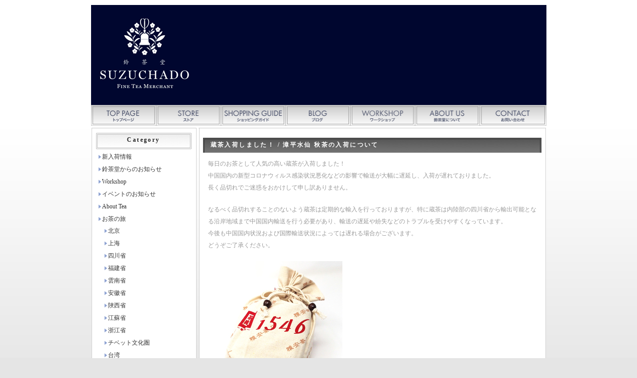

--- FILE ---
content_type: text/html; charset=UTF-8
request_url: http://suzuchado.net/new/%E8%94%B5%E8%8C%B6%E5%85%A5%E8%8D%B7%E3%81%97%E3%81%BE%E3%81%97%E3%81%9F%EF%BC%81-%E6%BC%B3%E5%B9%B3%E6%B0%B4%E4%BB%99-%E7%A7%8B%E8%8C%B6%E3%81%AE%E5%85%A5%E8%8D%B7%E3%81%AB%E3%81%A4%E3%81%84.html
body_size: 14511
content:
<!DOCTYPE html>
<!--[if IE 7]>
<html class="ie ie7" lang="ja">
<![endif]-->
<!--[if IE 8]>
<html class="ie ie8" lang="ja">
<![endif]-->
<!--[if !(IE 7) | !(IE 8)  ]><!-->
<html lang="ja">
<!--<![endif]-->
<head>
<meta charset="UTF-8" />
<meta name="viewport" content="width=device-width" />
<meta name="description" content="蔵茶入荷しました！ / 漳平水仙 秋茶の入荷について - " />
<script type="text/javascript" src="https://suzuchado.com/acc/acctag.js"></script>
<title>
鈴茶堂 SUZUCHADO  &raquo; 蔵茶入荷しました！ / 漳平水仙 秋茶の入荷について</title>
<link rel="profile" href="http://gmpg.org/xfn/11" />
<link rel="pingback" href="http://suzuchado.net/blog/xmlrpc.php" />
<script type="text/javascript" src="http://suzuchado.net/blog/wp-content/themes/twentytwelve/script.js"></script>
<script type="text/javascript">
  (function() {
    var po = document.createElement('script'); po.type = 'text/javascript'; po.async = true;
    po.src = 'https://apis.google.com/js/plusone.js';
    var s = document.getElementsByTagName('script')[0]; s.parentNode.insertBefore(po, s);
  })();
</script>
<!--[if lt IE 9]>
<script src="http://suzuchado.net/blog/wp-content/themes/twentytwelve/js/html5.js" type="text/javascript"></script>
<![endif]-->
<title>蔵茶入荷しました！ / 漳平水仙 秋茶の入荷について &#8211; 鈴茶堂 SUZUCHADO</title>
<meta name='robots' content='max-image-preview:large, max-snippet:-1, max-video-preview:-1' />
	<style>img:is([sizes="auto" i], [sizes^="auto," i]) { contain-intrinsic-size: 3000px 1500px }</style>
	<link rel="canonical" href="http://suzuchado.net/new/%e8%94%b5%e8%8c%b6%e5%85%a5%e8%8d%b7%e3%81%97%e3%81%be%e3%81%97%e3%81%9f%ef%bc%81-%e6%bc%b3%e5%b9%b3%e6%b0%b4%e4%bb%99-%e7%a7%8b%e8%8c%b6%e3%81%ae%e5%85%a5%e8%8d%b7%e3%81%ab%e3%81%a4%e3%81%84.html">
<meta name="description" content="毎日のお茶として人気の高い蔵茶が入荷しました！ 中国国内の新型コロナウィルス感染状況悪化などの影響で輸送が大幅に遅延し、入荷が遅れておりました。 長く品切れでご迷惑をおかけして申し訳ありません。 なるべく品切れすることのないよう蔵茶は定期的な輸入を行っておりますが、特に蔵茶は内陸部の四川省から輸出可能となる沿岸地域まで">
<meta property="og:title" content="蔵茶入荷しました！ / 漳平水仙 秋茶の入荷について &#8211; 鈴茶堂 SUZUCHADO">
<meta property="og:type" content="article">
<meta property="og:image" content="http://suzuchado.net/blog/wp-content/uploads/2022/02/10806.1.jpg">
<meta property="og:image:width" content="270">
<meta property="og:image:height" content="270">
<meta property="og:image:alt" content="10806.1">
<meta property="og:description" content="毎日のお茶として人気の高い蔵茶が入荷しました！ 中国国内の新型コロナウィルス感染状況悪化などの影響で輸送が大幅に遅延し、入荷が遅れておりました。 長く品切れでご迷惑をおかけして申し訳ありません。 なるべく品切れすることのないよう蔵茶は定期的な輸入を行っておりますが、特に蔵茶は内陸部の四川省から輸出可能となる沿岸地域まで">
<meta property="og:url" content="http://suzuchado.net/new/%e8%94%b5%e8%8c%b6%e5%85%a5%e8%8d%b7%e3%81%97%e3%81%be%e3%81%97%e3%81%9f%ef%bc%81-%e6%bc%b3%e5%b9%b3%e6%b0%b4%e4%bb%99-%e7%a7%8b%e8%8c%b6%e3%81%ae%e5%85%a5%e8%8d%b7%e3%81%ab%e3%81%a4%e3%81%84.html">
<meta property="og:locale" content="ja">
<meta property="og:site_name" content="鈴茶堂 SUZUCHADO">
<meta property="article:published_time" content="2022-11-09T18:56:04+09:00">
<meta property="article:modified_time" content="2022-11-09T18:56:26+09:00">
<meta property="og:updated_time" content="2022-11-09T18:56:26+09:00">
<meta property="article:section" content="新入荷情報">
<meta name="twitter:card" content="summary_large_image">
<meta name="twitter:image" content="http://suzuchado.net/blog/wp-content/uploads/2022/02/10806.1.jpg">
<link rel='dns-prefetch' href='//static.addtoany.com' />
<link rel="alternate" type="application/rss+xml" title="鈴茶堂 SUZUCHADO &raquo; フィード" href="http://suzuchado.net/feed" />
<link rel="alternate" type="application/rss+xml" title="鈴茶堂 SUZUCHADO &raquo; コメントフィード" href="http://suzuchado.net/comments/feed" />
<script type="text/javascript">
/* <![CDATA[ */
window._wpemojiSettings = {"baseUrl":"https:\/\/s.w.org\/images\/core\/emoji\/15.0.3\/72x72\/","ext":".png","svgUrl":"https:\/\/s.w.org\/images\/core\/emoji\/15.0.3\/svg\/","svgExt":".svg","source":{"concatemoji":"http:\/\/suzuchado.net\/blog\/wp-includes\/js\/wp-emoji-release.min.js?ver=6.7.4"}};
/*! This file is auto-generated */
!function(i,n){var o,s,e;function c(e){try{var t={supportTests:e,timestamp:(new Date).valueOf()};sessionStorage.setItem(o,JSON.stringify(t))}catch(e){}}function p(e,t,n){e.clearRect(0,0,e.canvas.width,e.canvas.height),e.fillText(t,0,0);var t=new Uint32Array(e.getImageData(0,0,e.canvas.width,e.canvas.height).data),r=(e.clearRect(0,0,e.canvas.width,e.canvas.height),e.fillText(n,0,0),new Uint32Array(e.getImageData(0,0,e.canvas.width,e.canvas.height).data));return t.every(function(e,t){return e===r[t]})}function u(e,t,n){switch(t){case"flag":return n(e,"\ud83c\udff3\ufe0f\u200d\u26a7\ufe0f","\ud83c\udff3\ufe0f\u200b\u26a7\ufe0f")?!1:!n(e,"\ud83c\uddfa\ud83c\uddf3","\ud83c\uddfa\u200b\ud83c\uddf3")&&!n(e,"\ud83c\udff4\udb40\udc67\udb40\udc62\udb40\udc65\udb40\udc6e\udb40\udc67\udb40\udc7f","\ud83c\udff4\u200b\udb40\udc67\u200b\udb40\udc62\u200b\udb40\udc65\u200b\udb40\udc6e\u200b\udb40\udc67\u200b\udb40\udc7f");case"emoji":return!n(e,"\ud83d\udc26\u200d\u2b1b","\ud83d\udc26\u200b\u2b1b")}return!1}function f(e,t,n){var r="undefined"!=typeof WorkerGlobalScope&&self instanceof WorkerGlobalScope?new OffscreenCanvas(300,150):i.createElement("canvas"),a=r.getContext("2d",{willReadFrequently:!0}),o=(a.textBaseline="top",a.font="600 32px Arial",{});return e.forEach(function(e){o[e]=t(a,e,n)}),o}function t(e){var t=i.createElement("script");t.src=e,t.defer=!0,i.head.appendChild(t)}"undefined"!=typeof Promise&&(o="wpEmojiSettingsSupports",s=["flag","emoji"],n.supports={everything:!0,everythingExceptFlag:!0},e=new Promise(function(e){i.addEventListener("DOMContentLoaded",e,{once:!0})}),new Promise(function(t){var n=function(){try{var e=JSON.parse(sessionStorage.getItem(o));if("object"==typeof e&&"number"==typeof e.timestamp&&(new Date).valueOf()<e.timestamp+604800&&"object"==typeof e.supportTests)return e.supportTests}catch(e){}return null}();if(!n){if("undefined"!=typeof Worker&&"undefined"!=typeof OffscreenCanvas&&"undefined"!=typeof URL&&URL.createObjectURL&&"undefined"!=typeof Blob)try{var e="postMessage("+f.toString()+"("+[JSON.stringify(s),u.toString(),p.toString()].join(",")+"));",r=new Blob([e],{type:"text/javascript"}),a=new Worker(URL.createObjectURL(r),{name:"wpTestEmojiSupports"});return void(a.onmessage=function(e){c(n=e.data),a.terminate(),t(n)})}catch(e){}c(n=f(s,u,p))}t(n)}).then(function(e){for(var t in e)n.supports[t]=e[t],n.supports.everything=n.supports.everything&&n.supports[t],"flag"!==t&&(n.supports.everythingExceptFlag=n.supports.everythingExceptFlag&&n.supports[t]);n.supports.everythingExceptFlag=n.supports.everythingExceptFlag&&!n.supports.flag,n.DOMReady=!1,n.readyCallback=function(){n.DOMReady=!0}}).then(function(){return e}).then(function(){var e;n.supports.everything||(n.readyCallback(),(e=n.source||{}).concatemoji?t(e.concatemoji):e.wpemoji&&e.twemoji&&(t(e.twemoji),t(e.wpemoji)))}))}((window,document),window._wpemojiSettings);
/* ]]> */
</script>
<link rel='stylesheet' id='bawlb3_css-css' href='http://suzuchado.net/blog/wp-content/plugins/lightbox-3/Themes/White/lightbox.css?ver=6.7.4' type='text/css' media='all' />
<style id='wp-emoji-styles-inline-css' type='text/css'>

	img.wp-smiley, img.emoji {
		display: inline !important;
		border: none !important;
		box-shadow: none !important;
		height: 1em !important;
		width: 1em !important;
		margin: 0 0.07em !important;
		vertical-align: -0.1em !important;
		background: none !important;
		padding: 0 !important;
	}
</style>
<style id='classic-theme-styles-inline-css' type='text/css'>
/*! This file is auto-generated */
.wp-block-button__link{color:#fff;background-color:#32373c;border-radius:9999px;box-shadow:none;text-decoration:none;padding:calc(.667em + 2px) calc(1.333em + 2px);font-size:1.125em}.wp-block-file__button{background:#32373c;color:#fff;text-decoration:none}
</style>
<style id='global-styles-inline-css' type='text/css'>
:root{--wp--preset--aspect-ratio--square: 1;--wp--preset--aspect-ratio--4-3: 4/3;--wp--preset--aspect-ratio--3-4: 3/4;--wp--preset--aspect-ratio--3-2: 3/2;--wp--preset--aspect-ratio--2-3: 2/3;--wp--preset--aspect-ratio--16-9: 16/9;--wp--preset--aspect-ratio--9-16: 9/16;--wp--preset--color--black: #000000;--wp--preset--color--cyan-bluish-gray: #abb8c3;--wp--preset--color--white: #ffffff;--wp--preset--color--pale-pink: #f78da7;--wp--preset--color--vivid-red: #cf2e2e;--wp--preset--color--luminous-vivid-orange: #ff6900;--wp--preset--color--luminous-vivid-amber: #fcb900;--wp--preset--color--light-green-cyan: #7bdcb5;--wp--preset--color--vivid-green-cyan: #00d084;--wp--preset--color--pale-cyan-blue: #8ed1fc;--wp--preset--color--vivid-cyan-blue: #0693e3;--wp--preset--color--vivid-purple: #9b51e0;--wp--preset--gradient--vivid-cyan-blue-to-vivid-purple: linear-gradient(135deg,rgba(6,147,227,1) 0%,rgb(155,81,224) 100%);--wp--preset--gradient--light-green-cyan-to-vivid-green-cyan: linear-gradient(135deg,rgb(122,220,180) 0%,rgb(0,208,130) 100%);--wp--preset--gradient--luminous-vivid-amber-to-luminous-vivid-orange: linear-gradient(135deg,rgba(252,185,0,1) 0%,rgba(255,105,0,1) 100%);--wp--preset--gradient--luminous-vivid-orange-to-vivid-red: linear-gradient(135deg,rgba(255,105,0,1) 0%,rgb(207,46,46) 100%);--wp--preset--gradient--very-light-gray-to-cyan-bluish-gray: linear-gradient(135deg,rgb(238,238,238) 0%,rgb(169,184,195) 100%);--wp--preset--gradient--cool-to-warm-spectrum: linear-gradient(135deg,rgb(74,234,220) 0%,rgb(151,120,209) 20%,rgb(207,42,186) 40%,rgb(238,44,130) 60%,rgb(251,105,98) 80%,rgb(254,248,76) 100%);--wp--preset--gradient--blush-light-purple: linear-gradient(135deg,rgb(255,206,236) 0%,rgb(152,150,240) 100%);--wp--preset--gradient--blush-bordeaux: linear-gradient(135deg,rgb(254,205,165) 0%,rgb(254,45,45) 50%,rgb(107,0,62) 100%);--wp--preset--gradient--luminous-dusk: linear-gradient(135deg,rgb(255,203,112) 0%,rgb(199,81,192) 50%,rgb(65,88,208) 100%);--wp--preset--gradient--pale-ocean: linear-gradient(135deg,rgb(255,245,203) 0%,rgb(182,227,212) 50%,rgb(51,167,181) 100%);--wp--preset--gradient--electric-grass: linear-gradient(135deg,rgb(202,248,128) 0%,rgb(113,206,126) 100%);--wp--preset--gradient--midnight: linear-gradient(135deg,rgb(2,3,129) 0%,rgb(40,116,252) 100%);--wp--preset--font-size--small: 13px;--wp--preset--font-size--medium: 20px;--wp--preset--font-size--large: 36px;--wp--preset--font-size--x-large: 42px;--wp--preset--spacing--20: 0.44rem;--wp--preset--spacing--30: 0.67rem;--wp--preset--spacing--40: 1rem;--wp--preset--spacing--50: 1.5rem;--wp--preset--spacing--60: 2.25rem;--wp--preset--spacing--70: 3.38rem;--wp--preset--spacing--80: 5.06rem;--wp--preset--shadow--natural: 6px 6px 9px rgba(0, 0, 0, 0.2);--wp--preset--shadow--deep: 12px 12px 50px rgba(0, 0, 0, 0.4);--wp--preset--shadow--sharp: 6px 6px 0px rgba(0, 0, 0, 0.2);--wp--preset--shadow--outlined: 6px 6px 0px -3px rgba(255, 255, 255, 1), 6px 6px rgba(0, 0, 0, 1);--wp--preset--shadow--crisp: 6px 6px 0px rgba(0, 0, 0, 1);}:where(.is-layout-flex){gap: 0.5em;}:where(.is-layout-grid){gap: 0.5em;}body .is-layout-flex{display: flex;}.is-layout-flex{flex-wrap: wrap;align-items: center;}.is-layout-flex > :is(*, div){margin: 0;}body .is-layout-grid{display: grid;}.is-layout-grid > :is(*, div){margin: 0;}:where(.wp-block-columns.is-layout-flex){gap: 2em;}:where(.wp-block-columns.is-layout-grid){gap: 2em;}:where(.wp-block-post-template.is-layout-flex){gap: 1.25em;}:where(.wp-block-post-template.is-layout-grid){gap: 1.25em;}.has-black-color{color: var(--wp--preset--color--black) !important;}.has-cyan-bluish-gray-color{color: var(--wp--preset--color--cyan-bluish-gray) !important;}.has-white-color{color: var(--wp--preset--color--white) !important;}.has-pale-pink-color{color: var(--wp--preset--color--pale-pink) !important;}.has-vivid-red-color{color: var(--wp--preset--color--vivid-red) !important;}.has-luminous-vivid-orange-color{color: var(--wp--preset--color--luminous-vivid-orange) !important;}.has-luminous-vivid-amber-color{color: var(--wp--preset--color--luminous-vivid-amber) !important;}.has-light-green-cyan-color{color: var(--wp--preset--color--light-green-cyan) !important;}.has-vivid-green-cyan-color{color: var(--wp--preset--color--vivid-green-cyan) !important;}.has-pale-cyan-blue-color{color: var(--wp--preset--color--pale-cyan-blue) !important;}.has-vivid-cyan-blue-color{color: var(--wp--preset--color--vivid-cyan-blue) !important;}.has-vivid-purple-color{color: var(--wp--preset--color--vivid-purple) !important;}.has-black-background-color{background-color: var(--wp--preset--color--black) !important;}.has-cyan-bluish-gray-background-color{background-color: var(--wp--preset--color--cyan-bluish-gray) !important;}.has-white-background-color{background-color: var(--wp--preset--color--white) !important;}.has-pale-pink-background-color{background-color: var(--wp--preset--color--pale-pink) !important;}.has-vivid-red-background-color{background-color: var(--wp--preset--color--vivid-red) !important;}.has-luminous-vivid-orange-background-color{background-color: var(--wp--preset--color--luminous-vivid-orange) !important;}.has-luminous-vivid-amber-background-color{background-color: var(--wp--preset--color--luminous-vivid-amber) !important;}.has-light-green-cyan-background-color{background-color: var(--wp--preset--color--light-green-cyan) !important;}.has-vivid-green-cyan-background-color{background-color: var(--wp--preset--color--vivid-green-cyan) !important;}.has-pale-cyan-blue-background-color{background-color: var(--wp--preset--color--pale-cyan-blue) !important;}.has-vivid-cyan-blue-background-color{background-color: var(--wp--preset--color--vivid-cyan-blue) !important;}.has-vivid-purple-background-color{background-color: var(--wp--preset--color--vivid-purple) !important;}.has-black-border-color{border-color: var(--wp--preset--color--black) !important;}.has-cyan-bluish-gray-border-color{border-color: var(--wp--preset--color--cyan-bluish-gray) !important;}.has-white-border-color{border-color: var(--wp--preset--color--white) !important;}.has-pale-pink-border-color{border-color: var(--wp--preset--color--pale-pink) !important;}.has-vivid-red-border-color{border-color: var(--wp--preset--color--vivid-red) !important;}.has-luminous-vivid-orange-border-color{border-color: var(--wp--preset--color--luminous-vivid-orange) !important;}.has-luminous-vivid-amber-border-color{border-color: var(--wp--preset--color--luminous-vivid-amber) !important;}.has-light-green-cyan-border-color{border-color: var(--wp--preset--color--light-green-cyan) !important;}.has-vivid-green-cyan-border-color{border-color: var(--wp--preset--color--vivid-green-cyan) !important;}.has-pale-cyan-blue-border-color{border-color: var(--wp--preset--color--pale-cyan-blue) !important;}.has-vivid-cyan-blue-border-color{border-color: var(--wp--preset--color--vivid-cyan-blue) !important;}.has-vivid-purple-border-color{border-color: var(--wp--preset--color--vivid-purple) !important;}.has-vivid-cyan-blue-to-vivid-purple-gradient-background{background: var(--wp--preset--gradient--vivid-cyan-blue-to-vivid-purple) !important;}.has-light-green-cyan-to-vivid-green-cyan-gradient-background{background: var(--wp--preset--gradient--light-green-cyan-to-vivid-green-cyan) !important;}.has-luminous-vivid-amber-to-luminous-vivid-orange-gradient-background{background: var(--wp--preset--gradient--luminous-vivid-amber-to-luminous-vivid-orange) !important;}.has-luminous-vivid-orange-to-vivid-red-gradient-background{background: var(--wp--preset--gradient--luminous-vivid-orange-to-vivid-red) !important;}.has-very-light-gray-to-cyan-bluish-gray-gradient-background{background: var(--wp--preset--gradient--very-light-gray-to-cyan-bluish-gray) !important;}.has-cool-to-warm-spectrum-gradient-background{background: var(--wp--preset--gradient--cool-to-warm-spectrum) !important;}.has-blush-light-purple-gradient-background{background: var(--wp--preset--gradient--blush-light-purple) !important;}.has-blush-bordeaux-gradient-background{background: var(--wp--preset--gradient--blush-bordeaux) !important;}.has-luminous-dusk-gradient-background{background: var(--wp--preset--gradient--luminous-dusk) !important;}.has-pale-ocean-gradient-background{background: var(--wp--preset--gradient--pale-ocean) !important;}.has-electric-grass-gradient-background{background: var(--wp--preset--gradient--electric-grass) !important;}.has-midnight-gradient-background{background: var(--wp--preset--gradient--midnight) !important;}.has-small-font-size{font-size: var(--wp--preset--font-size--small) !important;}.has-medium-font-size{font-size: var(--wp--preset--font-size--medium) !important;}.has-large-font-size{font-size: var(--wp--preset--font-size--large) !important;}.has-x-large-font-size{font-size: var(--wp--preset--font-size--x-large) !important;}
:where(.wp-block-post-template.is-layout-flex){gap: 1.25em;}:where(.wp-block-post-template.is-layout-grid){gap: 1.25em;}
:where(.wp-block-columns.is-layout-flex){gap: 2em;}:where(.wp-block-columns.is-layout-grid){gap: 2em;}
:root :where(.wp-block-pullquote){font-size: 1.5em;line-height: 1.6;}
</style>
<link rel='stylesheet' id='twentytwelve-style-css' href='http://suzuchado.net/blog/wp-content/themes/twentytwelve/style.css?ver=6.7.4' type='text/css' media='all' />
<!--[if lt IE 9]>
<link rel='stylesheet' id='twentytwelve-ie-css' href='http://suzuchado.net/blog/wp-content/themes/twentytwelve/css/ie.css?ver=20121010' type='text/css' media='all' />
<![endif]-->
<link rel='stylesheet' id='addtoany-css' href='http://suzuchado.net/blog/wp-content/plugins/add-to-any/addtoany.min.css?ver=1.16' type='text/css' media='all' />
<script type="text/javascript" src="https://ajax.googleapis.com/ajax/libs/prototype/1.7.1.0/prototype.js?ver=1.7.1" id="prototype-js"></script>
<script type="text/javascript" src="https://ajax.googleapis.com/ajax/libs/scriptaculous/1.9.0/scriptaculous.js?ver=1.9.0" id="scriptaculous-root-js"></script>
<script type="text/javascript" src="https://ajax.googleapis.com/ajax/libs/scriptaculous/1.9.0/effects.js?ver=1.9.0" id="scriptaculous-effects-js"></script>
<script type="text/javascript" src="http://suzuchado.net/blog/wp-content/plugins/lightbox-3/lightbox.js?ver=1.8" id="bawlb3_js-js"></script>
<script type="text/javascript" id="addtoany-core-js-before">
/* <![CDATA[ */
window.a2a_config=window.a2a_config||{};a2a_config.callbacks=[];a2a_config.overlays=[];a2a_config.templates={};a2a_localize = {
	Share: "共有",
	Save: "ブックマーク",
	Subscribe: "購読",
	Email: "メール",
	Bookmark: "ブックマーク",
	ShowAll: "すべて表示する",
	ShowLess: "小さく表示する",
	FindServices: "サービスを探す",
	FindAnyServiceToAddTo: "追加するサービスを今すぐ探す",
	PoweredBy: "Powered by",
	ShareViaEmail: "メールでシェアする",
	SubscribeViaEmail: "メールで購読する",
	BookmarkInYourBrowser: "ブラウザにブックマーク",
	BookmarkInstructions: "このページをブックマークするには、 Ctrl+D または \u2318+D を押下。",
	AddToYourFavorites: "お気に入りに追加",
	SendFromWebOrProgram: "任意のメールアドレスまたはメールプログラムから送信",
	EmailProgram: "メールプログラム",
	More: "詳細&#8230;",
	ThanksForSharing: "共有ありがとうございます !",
	ThanksForFollowing: "フォローありがとうございます !"
};
/* ]]> */
</script>
<script type="text/javascript" defer src="https://static.addtoany.com/menu/page.js" id="addtoany-core-js"></script>
<script type="text/javascript" src="http://suzuchado.net/blog/wp-includes/js/jquery/jquery.min.js?ver=3.7.1" id="jquery-core-js"></script>
<script type="text/javascript" src="http://suzuchado.net/blog/wp-includes/js/jquery/jquery-migrate.min.js?ver=3.4.1" id="jquery-migrate-js"></script>
<script type="text/javascript" defer src="http://suzuchado.net/blog/wp-content/plugins/add-to-any/addtoany.min.js?ver=1.1" id="addtoany-jquery-js"></script>
<link rel="https://api.w.org/" href="http://suzuchado.net/wp-json/" /><link rel="alternate" title="JSON" type="application/json" href="http://suzuchado.net/wp-json/wp/v2/posts/3326" /><link rel="EditURI" type="application/rsd+xml" title="RSD" href="http://suzuchado.net/blog/xmlrpc.php?rsd" />
<meta name="generator" content="WordPress 6.7.4" />
<link rel='shortlink' href='http://suzuchado.net/?p=3326' />
<link rel="alternate" title="oEmbed (JSON)" type="application/json+oembed" href="http://suzuchado.net/wp-json/oembed/1.0/embed?url=http%3A%2F%2Fsuzuchado.net%2Fnew%2F%25e8%2594%25b5%25e8%258c%25b6%25e5%2585%25a5%25e8%258d%25b7%25e3%2581%2597%25e3%2581%25be%25e3%2581%2597%25e3%2581%259f%25ef%25bc%2581-%25e6%25bc%25b3%25e5%25b9%25b3%25e6%25b0%25b4%25e4%25bb%2599-%25e7%25a7%258b%25e8%258c%25b6%25e3%2581%25ae%25e5%2585%25a5%25e8%258d%25b7%25e3%2581%25ab%25e3%2581%25a4%25e3%2581%2584.html" />
<link rel="alternate" title="oEmbed (XML)" type="text/xml+oembed" href="http://suzuchado.net/wp-json/oembed/1.0/embed?url=http%3A%2F%2Fsuzuchado.net%2Fnew%2F%25e8%2594%25b5%25e8%258c%25b6%25e5%2585%25a5%25e8%258d%25b7%25e3%2581%2597%25e3%2581%25be%25e3%2581%2597%25e3%2581%259f%25ef%25bc%2581-%25e6%25bc%25b3%25e5%25b9%25b3%25e6%25b0%25b4%25e4%25bb%2599-%25e7%25a7%258b%25e8%258c%25b6%25e3%2581%25ae%25e5%2585%25a5%25e8%258d%25b7%25e3%2581%25ab%25e3%2581%25a4%25e3%2581%2584.html&#038;format=xml" />
          <style>
          .has-post-thumbnail img.wp-post-image, 
          .attachment-twentyseventeen-featured-image.wp-post-image { display: none !important; }          
          </style>	<style type="text/css" id="twentytwelve-header-css">
			.site-title,
		.site-description {
			position: absolute;
			clip: rect(1px 1px 1px 1px); /* IE7 */
			clip: rect(1px, 1px, 1px, 1px);
		}
		</style>
	</head>
<body class="post-template-default single single-post postid-3326 single-format-standard single-author" onload="MM_preloadImages('http://suzuchado.net/blog/wp-content/themes/twentytwelve/images/menu_over_01.gif','http://suzuchado.net/blog/wp-content/themes/twentytwelve/images/menu_over_02.gif','http://suzuchado.net/blog/wp-content/themes/twentytwelve/images/menu_over_03.gif','http://suzuchado.net/blog/wp-content/themes/twentytwelve/images/menu_over_04.gif','http://suzuchado.net/blog/wp-content/themes/twentytwelve/images/menu_over_05.gif','http://suzuchado.net/blog/wp-content/themes/twentytwelve/images/menu_over_06.gif','http://suzuchado.net/blog/wp-content/themes/twentytwelve/images/menu_over_07.gif')">
<div id="page" class="hfeed site">
	<div id="header-container"> 
    <div id="headerLogo"></div>
<ul id="menu">
<li><a href="https://suzuchado.com/ja/"><img src="http://suzuchado.net/blog/wp-content/themes/twentytwelve/images/menu_01.gif" alt="トップページ" title="トップページ"　width="133" height="42" id="Image1" onmouseover="MM_swapImage('Image1','','http://suzuchado.net/blog/wp-content/themes/twentytwelve/images/menu_over_01.gif',1)" onmouseout="MM_swapImgRestore()" /></a></li>
<li><a href="https://suzuchado.com/ja/category/item"><img src="http://suzuchado.net/blog/wp-content/themes/twentytwelve/images/menu_04.gif" alt="ストア" title="ストア" width="130" height="42" id="Image4" onmouseover="MM_swapImage('Image4','','http://suzuchado.net/blog/wp-content/themes/twentytwelve/images/menu_over_04.gif',1)" onmouseout="MM_swapImgRestore()" /></a></li>
<li><a href="https://suzuchado.com/ja/guide"><img src="http://suzuchado.net/blog/wp-content/themes/twentytwelve/images/menu_03.gif" alt="ショッピングガイド" title="ショッピングガイド" width="130" height="42" id="Image3" onmouseover="MM_swapImage('Image3','','http://suzuchado.net/blog/wp-content/themes/twentytwelve/images/menu_over_03.gif',1)" onmouseout="MM_swapImgRestore()" /></a></li>
<li><a href="http://suzuchado.net"><img src="http://suzuchado.net/blog/wp-content/themes/twentytwelve/images/menu_05.gif" alt="Blog" title="Blog" width="130" height="42" id="Image5" onmouseover="MM_swapImage('Image5','','http://suzuchado.net/blog/wp-content/themes/twentytwelve/images/menu_over_05.gif',1)" onmouseout="MM_swapImgRestore()" /></a></li>
<li><a href="https://suzuchado.com/ja/workshop"><img src="http://suzuchado.net/blog/wp-content/themes/twentytwelve/images/menu_08.gif" alt="ワークショップ" title="ワークショップ" width="130" height="42" id="Image8" onmouseover="MM_swapImage('Image8','','http://suzuchado.net/blog/wp-content/themes/twentytwelve/images/menu_over_08.gif',1)" onmouseout="MM_swapImgRestore()" /></a></li>
<li><a href="https://suzuchado.com/ja/about"><img src="http://suzuchado.net/blog/wp-content/themes/twentytwelve/images/menu_02.gif" alt="当サイトについて" title="当サイトについて" width="130" height="42" id="Image2" onmouseover="MM_swapImage('Image2','','http://suzuchado.net/blog/wp-content/themes/twentytwelve/images/menu_over_02.gif',1)" onmouseout="MM_swapImgRestore()" /></a></li>
<li><a href="https://suzuchado.com/ja/query"><img src="http://suzuchado.net/blog/wp-content/themes/twentytwelve/images/menu_07.gif" alt="お問い合わせ" title="お問い合わせ" width="134" height="42" id="Image7" onmouseover="MM_swapImage('Image7','','http://suzuchado.net/blog/wp-content/themes/twentytwelve/images/menu_over_07.gif',1)" onmouseout="MM_swapImgRestore()" /></a></li>
</ul>
</div>

	<div id="main" class="wrapper"><div id="topmain">
	<div id="primary" class="site-content">
		<div id="content" role="main">

			
				
	<article id="post-3326" class="post-3326 post type-post status-publish format-standard has-post-thumbnail hentry category-new">
				<header class="entry-header">
									<h1 class="entry-title">蔵茶入荷しました！ / 漳平水仙 秋茶の入荷について</h1>
								</header><!-- .entry-header -->

				<div class="entry-content">
			<p>毎日のお茶として人気の高い蔵茶が入荷しました！<br />
中国国内の新型コロナウィルス感染状況悪化などの影響で輸送が大幅に遅延し、入荷が遅れておりました。<br />
長く品切れでご迷惑をおかけして申し訳ありません。</p>
<p>なるべく品切れすることのないよう蔵茶は定期的な輸入を行っておりますが、特に蔵茶は内陸部の四川省から輸出可能となる沿岸地域まで中国国内輸送を行う必要があり、輸送の遅延や紛失などのトラブルを受けやすくなっています。<br />
今後も中国国内状況および国際輸送状況によっては遅れる場合がございます。<br />
どうぞご了承ください。</p>
<p><a href="https://suzuchado.com/ja/item/itemreco/kangzhuanbu.html" title="蔵茶 康磚（布袋）" rel="noopener" target="_blank"><img fetchpriority="high" decoding="async" src="https://suzuchado.com/ja/wp-content/uploads/2022/02/10806.1.jpg" alt="蔵茶 康磚（布袋）" width="270" height="270" class="alignnone size-full wp-image-1964600" /></a><br />
<a href="https://suzuchado.com/ja/item/itemreco/kangzhuanbu.html" title="蔵茶 康磚（布袋）" rel="noopener" target="_blank">蔵茶 康磚（布袋）</a></p>
<p>甘い香りで味は非常に柔らかくて甘く、飲みやすく、癖がありません。<br />
香ばしさもあり、香り高く、品のある甘さが感じられます。</p>
<p>蔵茶は胃腸に優しいのが特徴です。<br />
胃腸をはじめ、体に疲れがでるこの時期こそ、おすすめのお茶です。<br />
店主は過去に急性胃腸炎になった際、当然、お茶はもちろん、白湯も受け付けないほど胃腸が弱っていたのですが、この蔵茶だけは大丈夫でした。それほど胃腸、体に優しいお茶です。</p>
<hr>
<p>■  漳平水仙秋茶の入荷について ■</p>
<p>お問い合わせの多い本年度の漳平水仙秋茶の秋茶の入荷ですが、中国国内の新型コロナウイルス感染拡大防止の移動制限により、現在、中国国内にて輸送が遅延している状況です。<br />
入荷次第、メールマガジン等でご連絡させていただきますので、今しばらくお待ちいただけますよう、お願いいたします。</p>
<div class="addtoany_share_save_container addtoany_content addtoany_content_bottom"><div class="a2a_kit a2a_kit_size_32 addtoany_list" data-a2a-url="http://suzuchado.net/new/%e8%94%b5%e8%8c%b6%e5%85%a5%e8%8d%b7%e3%81%97%e3%81%be%e3%81%97%e3%81%9f%ef%bc%81-%e6%bc%b3%e5%b9%b3%e6%b0%b4%e4%bb%99-%e7%a7%8b%e8%8c%b6%e3%81%ae%e5%85%a5%e8%8d%b7%e3%81%ab%e3%81%a4%e3%81%84.html" data-a2a-title="蔵茶入荷しました！ / 漳平水仙 秋茶の入荷について"><a class="a2a_button_facebook" href="https://www.addtoany.com/add_to/facebook?linkurl=http%3A%2F%2Fsuzuchado.net%2Fnew%2F%25e8%2594%25b5%25e8%258c%25b6%25e5%2585%25a5%25e8%258d%25b7%25e3%2581%2597%25e3%2581%25be%25e3%2581%2597%25e3%2581%259f%25ef%25bc%2581-%25e6%25bc%25b3%25e5%25b9%25b3%25e6%25b0%25b4%25e4%25bb%2599-%25e7%25a7%258b%25e8%258c%25b6%25e3%2581%25ae%25e5%2585%25a5%25e8%258d%25b7%25e3%2581%25ab%25e3%2581%25a4%25e3%2581%2584.html&amp;linkname=%E8%94%B5%E8%8C%B6%E5%85%A5%E8%8D%B7%E3%81%97%E3%81%BE%E3%81%97%E3%81%9F%EF%BC%81%20%2F%20%E6%BC%B3%E5%B9%B3%E6%B0%B4%E4%BB%99%20%E7%A7%8B%E8%8C%B6%E3%81%AE%E5%85%A5%E8%8D%B7%E3%81%AB%E3%81%A4%E3%81%84%E3%81%A6" title="Facebook" rel="nofollow noopener" target="_blank"></a><a class="a2a_button_copy_link" href="https://www.addtoany.com/add_to/copy_link?linkurl=http%3A%2F%2Fsuzuchado.net%2Fnew%2F%25e8%2594%25b5%25e8%258c%25b6%25e5%2585%25a5%25e8%258d%25b7%25e3%2581%2597%25e3%2581%25be%25e3%2581%2597%25e3%2581%259f%25ef%25bc%2581-%25e6%25bc%25b3%25e5%25b9%25b3%25e6%25b0%25b4%25e4%25bb%2599-%25e7%25a7%258b%25e8%258c%25b6%25e3%2581%25ae%25e5%2585%25a5%25e8%258d%25b7%25e3%2581%25ab%25e3%2581%25a4%25e3%2581%2584.html&amp;linkname=%E8%94%B5%E8%8C%B6%E5%85%A5%E8%8D%B7%E3%81%97%E3%81%BE%E3%81%97%E3%81%9F%EF%BC%81%20%2F%20%E6%BC%B3%E5%B9%B3%E6%B0%B4%E4%BB%99%20%E7%A7%8B%E8%8C%B6%E3%81%AE%E5%85%A5%E8%8D%B7%E3%81%AB%E3%81%A4%E3%81%84%E3%81%A6" title="Copy Link" rel="nofollow noopener" target="_blank"></a><a class="a2a_button_x" href="https://www.addtoany.com/add_to/x?linkurl=http%3A%2F%2Fsuzuchado.net%2Fnew%2F%25e8%2594%25b5%25e8%258c%25b6%25e5%2585%25a5%25e8%258d%25b7%25e3%2581%2597%25e3%2581%25be%25e3%2581%2597%25e3%2581%259f%25ef%25bc%2581-%25e6%25bc%25b3%25e5%25b9%25b3%25e6%25b0%25b4%25e4%25bb%2599-%25e7%25a7%258b%25e8%258c%25b6%25e3%2581%25ae%25e5%2585%25a5%25e8%258d%25b7%25e3%2581%25ab%25e3%2581%25a4%25e3%2581%2584.html&amp;linkname=%E8%94%B5%E8%8C%B6%E5%85%A5%E8%8D%B7%E3%81%97%E3%81%BE%E3%81%97%E3%81%9F%EF%BC%81%20%2F%20%E6%BC%B3%E5%B9%B3%E6%B0%B4%E4%BB%99%20%E7%A7%8B%E8%8C%B6%E3%81%AE%E5%85%A5%E8%8D%B7%E3%81%AB%E3%81%A4%E3%81%84%E3%81%A6" title="X" rel="nofollow noopener" target="_blank"></a><a class="a2a_button_line" href="https://www.addtoany.com/add_to/line?linkurl=http%3A%2F%2Fsuzuchado.net%2Fnew%2F%25e8%2594%25b5%25e8%258c%25b6%25e5%2585%25a5%25e8%258d%25b7%25e3%2581%2597%25e3%2581%25be%25e3%2581%2597%25e3%2581%259f%25ef%25bc%2581-%25e6%25bc%25b3%25e5%25b9%25b3%25e6%25b0%25b4%25e4%25bb%2599-%25e7%25a7%258b%25e8%258c%25b6%25e3%2581%25ae%25e5%2585%25a5%25e8%258d%25b7%25e3%2581%25ab%25e3%2581%25a4%25e3%2581%2584.html&amp;linkname=%E8%94%B5%E8%8C%B6%E5%85%A5%E8%8D%B7%E3%81%97%E3%81%BE%E3%81%97%E3%81%9F%EF%BC%81%20%2F%20%E6%BC%B3%E5%B9%B3%E6%B0%B4%E4%BB%99%20%E7%A7%8B%E8%8C%B6%E3%81%AE%E5%85%A5%E8%8D%B7%E3%81%AB%E3%81%A4%E3%81%84%E3%81%A6" title="Line" rel="nofollow noopener" target="_blank"></a></div></div>					</div><!-- .entry-content -->
		
		<footer class="entry-meta">
			カテゴリー: <a href="http://suzuchado.net/category/new" rel="category tag">新入荷情報</a> | 投稿日: <a href="http://suzuchado.net/new/%e8%94%b5%e8%8c%b6%e5%85%a5%e8%8d%b7%e3%81%97%e3%81%be%e3%81%97%e3%81%9f%ef%bc%81-%e6%bc%b3%e5%b9%b3%e6%b0%b4%e4%bb%99-%e7%a7%8b%e8%8c%b6%e3%81%ae%e5%85%a5%e8%8d%b7%e3%81%ab%e3%81%a4%e3%81%84.html" title="6:56 PM" rel="bookmark"><time class="entry-date" datetime="2022-11-09T18:56:04+09:00">2022年11月9日</time></a> | <span class="by-author">投稿者: <span class="author vcard"><a class="url fn n" href="http://suzuchado.net/author/suzuadmin" title="suzuchado の投稿をすべて表示" rel="author">suzuchado</a></span></span>								</footer><!-- .entry-meta -->
	</article><!-- #post -->

				
<div id="next">
<table width="100%"><tr><td align="left" valign="top">
prev <a href="http://suzuchado.net/new/%e3%83%a1%e3%83%bc%e3%83%ab%e3%83%9e%e3%82%ac%e3%82%b8%e3%83%b3%e3%81%94%e8%b3%bc%e8%aa%ad%e8%80%85%e9%99%90%e5%ae%9a-%e7%b4%ab%e7%a0%82%e8%8c%b6%e5%a3%ba%e3%81%8a%e5%8f%96%e3%82%8a%e5%af%84-3.html" rel="prev">メールマガジンご購読者限定 紫砂茶壺お取り寄せ</a></td><td align="right" valign="top">
<a href="http://suzuchado.net/new/%e5%8f%a4%e6%a8%b9%e9%b3%b3%e5%87%b0%e5%8d%98%e5%8f%a2-%e5%85%ab%e4%bb%99-%e9%b6%8f%e7%b1%a0%e5%88%8a-%e5%85%a5%e8%8d%b7%e3%81%97%e3%81%be%e3%81%97%e3%81%9f%ef%bc%81-%e6%98%93%e6%ad%a6-%e7%99%be.html" rel="next">古樹鳳凰単叢 八仙 鶏籠刊 入荷しました！ / 易武 百花潭 麻黒寨 ご予約開始します！</a> next</td></tr></table>
</div>

				
<div id="comments" class="comments-area">

	
	
	
</div><!-- #comments .comments-area -->
			
		</div><!-- #content -->
	</div><!-- #primary -->


			<div id="secondary" class="widget-area" role="complementary">
			<aside id="nav_menu-2" class="widget widget_nav_menu"><h3 class="widget-title">Category</h3><div class="menu-category-container"><ul id="menu-category" class="menu"><li id="menu-item-22" class="menu-item menu-item-type-taxonomy menu-item-object-category current-post-ancestor current-menu-parent current-post-parent menu-item-22"><a href="http://suzuchado.net/category/new">新入荷情報</a></li>
<li id="menu-item-13" class="menu-item menu-item-type-taxonomy menu-item-object-category menu-item-13"><a href="http://suzuchado.net/category/info">鈴茶堂からのお知らせ</a></li>
<li id="menu-item-1882" class="menu-item menu-item-type-taxonomy menu-item-object-category menu-item-1882"><a href="http://suzuchado.net/category/workshop">Workshop</a></li>
<li id="menu-item-21" class="menu-item menu-item-type-taxonomy menu-item-object-category menu-item-21"><a href="http://suzuchado.net/category/event">イベントのお知らせ</a></li>
<li id="menu-item-12" class="menu-item menu-item-type-taxonomy menu-item-object-category menu-item-12"><a href="http://suzuchado.net/category/tea">About Tea</a></li>
<li id="menu-item-14" class="menu-item menu-item-type-taxonomy menu-item-object-category menu-item-has-children menu-item-14"><a href="http://suzuchado.net/category/travel">お茶の旅</a>
<ul class="sub-menu">
	<li id="menu-item-17" class="menu-item menu-item-type-taxonomy menu-item-object-category menu-item-17"><a href="http://suzuchado.net/category/travel/beijing">北京</a></li>
	<li id="menu-item-16" class="menu-item menu-item-type-taxonomy menu-item-object-category menu-item-16"><a href="http://suzuchado.net/category/travel/shanghai">上海</a></li>
	<li id="menu-item-19" class="menu-item menu-item-type-taxonomy menu-item-object-category menu-item-19"><a href="http://suzuchado.net/category/travel/sichuan">四川省</a></li>
	<li id="menu-item-20" class="menu-item menu-item-type-taxonomy menu-item-object-category menu-item-20"><a href="http://suzuchado.net/category/travel/fujian">福建省</a></li>
	<li id="menu-item-1447" class="menu-item menu-item-type-taxonomy menu-item-object-category menu-item-1447"><a href="http://suzuchado.net/category/travel/yunnan">雲南省</a></li>
	<li id="menu-item-79" class="menu-item menu-item-type-taxonomy menu-item-object-category menu-item-79"><a href="http://suzuchado.net/category/travel/anhui">安徽省</a></li>
	<li id="menu-item-506" class="menu-item menu-item-type-taxonomy menu-item-object-category menu-item-506"><a href="http://suzuchado.net/category/travel/shaanxi">陜西省</a></li>
	<li id="menu-item-947" class="menu-item menu-item-type-taxonomy menu-item-object-category menu-item-947"><a href="http://suzuchado.net/category/travel/jiangsu">江蘇省</a></li>
	<li id="menu-item-3408" class="menu-item menu-item-type-taxonomy menu-item-object-category menu-item-3408"><a href="http://suzuchado.net/category/travel/zhejiang">浙江省</a></li>
	<li id="menu-item-15" class="menu-item menu-item-type-taxonomy menu-item-object-category menu-item-15"><a href="http://suzuchado.net/category/travel/tibet">チベット文化圏</a></li>
	<li id="menu-item-18" class="menu-item menu-item-type-taxonomy menu-item-object-category menu-item-18"><a href="http://suzuchado.net/category/travel/taiwan">台湾</a></li>
	<li id="menu-item-140" class="menu-item menu-item-type-taxonomy menu-item-object-category menu-item-140"><a href="http://suzuchado.net/category/travel/indonesia">インドネシア</a></li>
	<li id="menu-item-491" class="menu-item menu-item-type-taxonomy menu-item-object-category menu-item-491"><a href="http://suzuchado.net/category/travel/japan">日本</a></li>
</ul>
</li>
</ul></div></aside><aside id="archives-2" class="widget widget_archive"><h3 class="widget-title">アーカイブ</h3>		<label class="screen-reader-text" for="archives-dropdown-2">アーカイブ</label>
		<select id="archives-dropdown-2" name="archive-dropdown">
			
			<option value="">月を選択</option>
				<option value='http://suzuchado.net/2026/01'> 2026年1月 &nbsp;(1)</option>
	<option value='http://suzuchado.net/2025/12'> 2025年12月 &nbsp;(6)</option>
	<option value='http://suzuchado.net/2025/11'> 2025年11月 &nbsp;(6)</option>
	<option value='http://suzuchado.net/2025/10'> 2025年10月 &nbsp;(5)</option>
	<option value='http://suzuchado.net/2025/09'> 2025年9月 &nbsp;(4)</option>
	<option value='http://suzuchado.net/2025/08'> 2025年8月 &nbsp;(5)</option>
	<option value='http://suzuchado.net/2025/07'> 2025年7月 &nbsp;(4)</option>
	<option value='http://suzuchado.net/2025/06'> 2025年6月 &nbsp;(5)</option>
	<option value='http://suzuchado.net/2025/05'> 2025年5月 &nbsp;(4)</option>
	<option value='http://suzuchado.net/2025/04'> 2025年4月 &nbsp;(4)</option>
	<option value='http://suzuchado.net/2025/03'> 2025年3月 &nbsp;(5)</option>
	<option value='http://suzuchado.net/2025/02'> 2025年2月 &nbsp;(3)</option>
	<option value='http://suzuchado.net/2025/01'> 2025年1月 &nbsp;(2)</option>
	<option value='http://suzuchado.net/2024/12'> 2024年12月 &nbsp;(3)</option>
	<option value='http://suzuchado.net/2024/11'> 2024年11月 &nbsp;(3)</option>
	<option value='http://suzuchado.net/2024/10'> 2024年10月 &nbsp;(3)</option>
	<option value='http://suzuchado.net/2024/09'> 2024年9月 &nbsp;(4)</option>
	<option value='http://suzuchado.net/2024/08'> 2024年8月 &nbsp;(2)</option>
	<option value='http://suzuchado.net/2024/07'> 2024年7月 &nbsp;(3)</option>
	<option value='http://suzuchado.net/2024/06'> 2024年6月 &nbsp;(2)</option>
	<option value='http://suzuchado.net/2024/05'> 2024年5月 &nbsp;(5)</option>
	<option value='http://suzuchado.net/2024/04'> 2024年4月 &nbsp;(3)</option>
	<option value='http://suzuchado.net/2024/03'> 2024年3月 &nbsp;(6)</option>
	<option value='http://suzuchado.net/2024/02'> 2024年2月 &nbsp;(3)</option>
	<option value='http://suzuchado.net/2024/01'> 2024年1月 &nbsp;(4)</option>
	<option value='http://suzuchado.net/2023/12'> 2023年12月 &nbsp;(4)</option>
	<option value='http://suzuchado.net/2023/11'> 2023年11月 &nbsp;(4)</option>
	<option value='http://suzuchado.net/2023/10'> 2023年10月 &nbsp;(4)</option>
	<option value='http://suzuchado.net/2023/09'> 2023年9月 &nbsp;(3)</option>
	<option value='http://suzuchado.net/2023/08'> 2023年8月 &nbsp;(2)</option>
	<option value='http://suzuchado.net/2023/07'> 2023年7月 &nbsp;(3)</option>
	<option value='http://suzuchado.net/2023/06'> 2023年6月 &nbsp;(4)</option>
	<option value='http://suzuchado.net/2023/05'> 2023年5月 &nbsp;(4)</option>
	<option value='http://suzuchado.net/2023/04'> 2023年4月 &nbsp;(4)</option>
	<option value='http://suzuchado.net/2023/03'> 2023年3月 &nbsp;(3)</option>
	<option value='http://suzuchado.net/2023/02'> 2023年2月 &nbsp;(6)</option>
	<option value='http://suzuchado.net/2023/01'> 2023年1月 &nbsp;(2)</option>
	<option value='http://suzuchado.net/2022/12'> 2022年12月 &nbsp;(2)</option>
	<option value='http://suzuchado.net/2022/11'> 2022年11月 &nbsp;(3)</option>
	<option value='http://suzuchado.net/2022/10'> 2022年10月 &nbsp;(4)</option>
	<option value='http://suzuchado.net/2022/09'> 2022年9月 &nbsp;(1)</option>
	<option value='http://suzuchado.net/2022/08'> 2022年8月 &nbsp;(3)</option>
	<option value='http://suzuchado.net/2022/07'> 2022年7月 &nbsp;(5)</option>
	<option value='http://suzuchado.net/2022/06'> 2022年6月 &nbsp;(3)</option>
	<option value='http://suzuchado.net/2022/05'> 2022年5月 &nbsp;(3)</option>
	<option value='http://suzuchado.net/2022/04'> 2022年4月 &nbsp;(5)</option>
	<option value='http://suzuchado.net/2022/03'> 2022年3月 &nbsp;(2)</option>
	<option value='http://suzuchado.net/2022/02'> 2022年2月 &nbsp;(1)</option>
	<option value='http://suzuchado.net/2022/01'> 2022年1月 &nbsp;(3)</option>
	<option value='http://suzuchado.net/2021/12'> 2021年12月 &nbsp;(4)</option>
	<option value='http://suzuchado.net/2021/11'> 2021年11月 &nbsp;(2)</option>
	<option value='http://suzuchado.net/2021/10'> 2021年10月 &nbsp;(4)</option>
	<option value='http://suzuchado.net/2021/09'> 2021年9月 &nbsp;(3)</option>
	<option value='http://suzuchado.net/2021/08'> 2021年8月 &nbsp;(3)</option>
	<option value='http://suzuchado.net/2021/07'> 2021年7月 &nbsp;(5)</option>
	<option value='http://suzuchado.net/2021/06'> 2021年6月 &nbsp;(3)</option>
	<option value='http://suzuchado.net/2021/05'> 2021年5月 &nbsp;(3)</option>
	<option value='http://suzuchado.net/2021/04'> 2021年4月 &nbsp;(4)</option>
	<option value='http://suzuchado.net/2021/03'> 2021年3月 &nbsp;(4)</option>
	<option value='http://suzuchado.net/2021/02'> 2021年2月 &nbsp;(2)</option>
	<option value='http://suzuchado.net/2021/01'> 2021年1月 &nbsp;(4)</option>
	<option value='http://suzuchado.net/2020/12'> 2020年12月 &nbsp;(3)</option>
	<option value='http://suzuchado.net/2020/11'> 2020年11月 &nbsp;(5)</option>
	<option value='http://suzuchado.net/2020/10'> 2020年10月 &nbsp;(4)</option>
	<option value='http://suzuchado.net/2020/09'> 2020年9月 &nbsp;(3)</option>
	<option value='http://suzuchado.net/2020/08'> 2020年8月 &nbsp;(5)</option>
	<option value='http://suzuchado.net/2020/07'> 2020年7月 &nbsp;(3)</option>
	<option value='http://suzuchado.net/2020/06'> 2020年6月 &nbsp;(4)</option>
	<option value='http://suzuchado.net/2020/05'> 2020年5月 &nbsp;(4)</option>
	<option value='http://suzuchado.net/2020/04'> 2020年4月 &nbsp;(3)</option>
	<option value='http://suzuchado.net/2020/03'> 2020年3月 &nbsp;(5)</option>
	<option value='http://suzuchado.net/2020/02'> 2020年2月 &nbsp;(4)</option>
	<option value='http://suzuchado.net/2020/01'> 2020年1月 &nbsp;(4)</option>
	<option value='http://suzuchado.net/2019/12'> 2019年12月 &nbsp;(7)</option>
	<option value='http://suzuchado.net/2019/11'> 2019年11月 &nbsp;(5)</option>
	<option value='http://suzuchado.net/2019/10'> 2019年10月 &nbsp;(5)</option>
	<option value='http://suzuchado.net/2019/09'> 2019年9月 &nbsp;(9)</option>
	<option value='http://suzuchado.net/2019/08'> 2019年8月 &nbsp;(3)</option>
	<option value='http://suzuchado.net/2019/07'> 2019年7月 &nbsp;(3)</option>
	<option value='http://suzuchado.net/2019/06'> 2019年6月 &nbsp;(5)</option>
	<option value='http://suzuchado.net/2019/05'> 2019年5月 &nbsp;(3)</option>
	<option value='http://suzuchado.net/2019/04'> 2019年4月 &nbsp;(5)</option>
	<option value='http://suzuchado.net/2019/03'> 2019年3月 &nbsp;(4)</option>
	<option value='http://suzuchado.net/2019/02'> 2019年2月 &nbsp;(5)</option>
	<option value='http://suzuchado.net/2019/01'> 2019年1月 &nbsp;(3)</option>
	<option value='http://suzuchado.net/2018/12'> 2018年12月 &nbsp;(7)</option>
	<option value='http://suzuchado.net/2018/11'> 2018年11月 &nbsp;(3)</option>
	<option value='http://suzuchado.net/2018/10'> 2018年10月 &nbsp;(5)</option>
	<option value='http://suzuchado.net/2018/09'> 2018年9月 &nbsp;(3)</option>
	<option value='http://suzuchado.net/2018/08'> 2018年8月 &nbsp;(3)</option>
	<option value='http://suzuchado.net/2018/07'> 2018年7月 &nbsp;(3)</option>
	<option value='http://suzuchado.net/2018/06'> 2018年6月 &nbsp;(5)</option>
	<option value='http://suzuchado.net/2018/05'> 2018年5月 &nbsp;(6)</option>
	<option value='http://suzuchado.net/2018/04'> 2018年4月 &nbsp;(3)</option>
	<option value='http://suzuchado.net/2018/03'> 2018年3月 &nbsp;(5)</option>
	<option value='http://suzuchado.net/2018/02'> 2018年2月 &nbsp;(6)</option>
	<option value='http://suzuchado.net/2018/01'> 2018年1月 &nbsp;(11)</option>
	<option value='http://suzuchado.net/2017/12'> 2017年12月 &nbsp;(4)</option>
	<option value='http://suzuchado.net/2017/11'> 2017年11月 &nbsp;(7)</option>
	<option value='http://suzuchado.net/2017/10'> 2017年10月 &nbsp;(3)</option>
	<option value='http://suzuchado.net/2017/09'> 2017年9月 &nbsp;(2)</option>
	<option value='http://suzuchado.net/2017/08'> 2017年8月 &nbsp;(3)</option>
	<option value='http://suzuchado.net/2017/07'> 2017年7月 &nbsp;(3)</option>
	<option value='http://suzuchado.net/2017/06'> 2017年6月 &nbsp;(10)</option>
	<option value='http://suzuchado.net/2017/05'> 2017年5月 &nbsp;(5)</option>
	<option value='http://suzuchado.net/2017/04'> 2017年4月 &nbsp;(4)</option>
	<option value='http://suzuchado.net/2017/03'> 2017年3月 &nbsp;(5)</option>
	<option value='http://suzuchado.net/2017/02'> 2017年2月 &nbsp;(4)</option>
	<option value='http://suzuchado.net/2017/01'> 2017年1月 &nbsp;(2)</option>
	<option value='http://suzuchado.net/2016/12'> 2016年12月 &nbsp;(10)</option>
	<option value='http://suzuchado.net/2016/11'> 2016年11月 &nbsp;(6)</option>
	<option value='http://suzuchado.net/2016/10'> 2016年10月 &nbsp;(5)</option>
	<option value='http://suzuchado.net/2016/09'> 2016年9月 &nbsp;(2)</option>
	<option value='http://suzuchado.net/2016/08'> 2016年8月 &nbsp;(5)</option>
	<option value='http://suzuchado.net/2016/07'> 2016年7月 &nbsp;(6)</option>
	<option value='http://suzuchado.net/2016/06'> 2016年6月 &nbsp;(9)</option>
	<option value='http://suzuchado.net/2016/04'> 2016年4月 &nbsp;(4)</option>
	<option value='http://suzuchado.net/2016/03'> 2016年3月 &nbsp;(4)</option>
	<option value='http://suzuchado.net/2016/02'> 2016年2月 &nbsp;(7)</option>
	<option value='http://suzuchado.net/2016/01'> 2016年1月 &nbsp;(1)</option>
	<option value='http://suzuchado.net/2015/12'> 2015年12月 &nbsp;(3)</option>
	<option value='http://suzuchado.net/2015/11'> 2015年11月 &nbsp;(1)</option>
	<option value='http://suzuchado.net/2015/10'> 2015年10月 &nbsp;(2)</option>
	<option value='http://suzuchado.net/2015/09'> 2015年9月 &nbsp;(3)</option>
	<option value='http://suzuchado.net/2015/07'> 2015年7月 &nbsp;(6)</option>
	<option value='http://suzuchado.net/2015/06'> 2015年6月 &nbsp;(2)</option>
	<option value='http://suzuchado.net/2015/05'> 2015年5月 &nbsp;(5)</option>
	<option value='http://suzuchado.net/2015/04'> 2015年4月 &nbsp;(3)</option>
	<option value='http://suzuchado.net/2015/03'> 2015年3月 &nbsp;(3)</option>
	<option value='http://suzuchado.net/2015/02'> 2015年2月 &nbsp;(2)</option>
	<option value='http://suzuchado.net/2015/01'> 2015年1月 &nbsp;(3)</option>
	<option value='http://suzuchado.net/2014/12'> 2014年12月 &nbsp;(9)</option>
	<option value='http://suzuchado.net/2014/11'> 2014年11月 &nbsp;(4)</option>
	<option value='http://suzuchado.net/2014/10'> 2014年10月 &nbsp;(3)</option>
	<option value='http://suzuchado.net/2014/09'> 2014年9月 &nbsp;(6)</option>
	<option value='http://suzuchado.net/2014/08'> 2014年8月 &nbsp;(6)</option>
	<option value='http://suzuchado.net/2014/07'> 2014年7月 &nbsp;(3)</option>
	<option value='http://suzuchado.net/2014/06'> 2014年6月 &nbsp;(4)</option>
	<option value='http://suzuchado.net/2014/05'> 2014年5月 &nbsp;(8)</option>
	<option value='http://suzuchado.net/2014/04'> 2014年4月 &nbsp;(6)</option>
	<option value='http://suzuchado.net/2014/03'> 2014年3月 &nbsp;(8)</option>
	<option value='http://suzuchado.net/2014/02'> 2014年2月 &nbsp;(6)</option>
	<option value='http://suzuchado.net/2014/01'> 2014年1月 &nbsp;(5)</option>
	<option value='http://suzuchado.net/2013/12'> 2013年12月 &nbsp;(6)</option>
	<option value='http://suzuchado.net/2013/10'> 2013年10月 &nbsp;(8)</option>
	<option value='http://suzuchado.net/2013/09'> 2013年9月 &nbsp;(6)</option>
	<option value='http://suzuchado.net/2013/08'> 2013年8月 &nbsp;(5)</option>
	<option value='http://suzuchado.net/2013/07'> 2013年7月 &nbsp;(3)</option>
	<option value='http://suzuchado.net/2013/06'> 2013年6月 &nbsp;(2)</option>
	<option value='http://suzuchado.net/2013/05'> 2013年5月 &nbsp;(5)</option>
	<option value='http://suzuchado.net/2013/04'> 2013年4月 &nbsp;(4)</option>
	<option value='http://suzuchado.net/2013/03'> 2013年3月 &nbsp;(3)</option>
	<option value='http://suzuchado.net/2013/02'> 2013年2月 &nbsp;(5)</option>
	<option value='http://suzuchado.net/2013/01'> 2013年1月 &nbsp;(5)</option>
	<option value='http://suzuchado.net/2012/12'> 2012年12月 &nbsp;(9)</option>
	<option value='http://suzuchado.net/2012/11'> 2012年11月 &nbsp;(2)</option>
	<option value='http://suzuchado.net/2012/10'> 2012年10月 &nbsp;(3)</option>
	<option value='http://suzuchado.net/2012/09'> 2012年9月 &nbsp;(2)</option>
	<option value='http://suzuchado.net/2012/08'> 2012年8月 &nbsp;(2)</option>
	<option value='http://suzuchado.net/2012/07'> 2012年7月 &nbsp;(3)</option>
	<option value='http://suzuchado.net/2012/06'> 2012年6月 &nbsp;(3)</option>
	<option value='http://suzuchado.net/2012/05'> 2012年5月 &nbsp;(5)</option>
	<option value='http://suzuchado.net/2012/04'> 2012年4月 &nbsp;(2)</option>
	<option value='http://suzuchado.net/2012/03'> 2012年3月 &nbsp;(1)</option>
	<option value='http://suzuchado.net/2012/02'> 2012年2月 &nbsp;(1)</option>
	<option value='http://suzuchado.net/2012/01'> 2012年1月 &nbsp;(3)</option>
	<option value='http://suzuchado.net/2011/12'> 2011年12月 &nbsp;(1)</option>

		</select>

			<script type="text/javascript">
/* <![CDATA[ */

(function() {
	var dropdown = document.getElementById( "archives-dropdown-2" );
	function onSelectChange() {
		if ( dropdown.options[ dropdown.selectedIndex ].value !== '' ) {
			document.location.href = this.options[ this.selectedIndex ].value;
		}
	}
	dropdown.onchange = onSelectChange;
})();

/* ]]> */
</script>
</aside><aside id="text-3" class="widget widget_text"><h3 class="widget-title">メールマガジン登録/解除</h3>			<div class="textwidget"><form action="https://suzuchado.com/acmailer3/reg.cgi" method="post">
  <table bgcolor="#FFFFFF">
<tr>
<td  colspan="3">鈴茶堂メールマガジンの登録・解除ができます。<br />配信は不定期、新商品やお知らせを配信します。また、メールマガジン限定イベントなども行っています。
</td>
</tr>
    <tr>
      <td colspan="3"><input type="text" name="email"></td>
    </tr>
    <tr>
      <td><input type="radio" name="reg" value="add" checked>登録</td>
      <td><input type="radio" name="reg" value="del">削除</td>
      <td><input type="submit" value="送信" name="submit"><input type="hidden" name="encode" value="文字コード"></td>
    </tr>
    <tr>
      <td colspan="3" bgcolor="#FFFFFF">
	  </td>
    </tr>
  </table>
</form></div>
		</aside><aside id="search-2" class="widget widget_search"><h3 class="widget-title">ブログ内検索</h3><form role="search" method="get" id="searchform" class="searchform" action="http://suzuchado.net/">
				<div>
					<label class="screen-reader-text" for="s">検索:</label>
					<input type="text" value="" name="s" id="s" />
					<input type="submit" id="searchsubmit" value="検索" />
				</div>
			</form></aside><aside id="text-2" class="widget widget_text">			<div class="textwidget"><p align="center">
<a href="http://www.twitter.com/SUZUCHADO" target=”_blank”><img src="http://suzuchado.com/ja/wp-content/themes/biz7_net_gray/images/follow_me-a.png" alt="SUZUCHADOの公式アカウントです。" title="SUZUCHADOの公式アカウントです。"/></a>
</p>
<p align="center"><a href="http://www.facebook.com/SUZUCHADO" target=”_blank”>
<img src="http://suzuchado.com/ja/wp-content/themes/biz7_net_gray/images/badge.png" alt="SUZUCHADO Facebook Page" width="120" height="279" title="SUZUCHADO Facebook Page" /></a></p></div>
		</aside><aside id="text-5" class="widget widget_text">			<div class="textwidget"><p align="center"><a href="https://www.instagram.com/suzuchado/" target="”_blank”"><br />
<img loading="lazy" decoding="async" title="SUZUCHADO Instagram Page" src="http://suzuchado.com/ja/wp-content/themes/biz7_net_gray/images/Instagram_Glyph_Gradient.png" alt="SUZUCHADO Instagram Page" width="60" height="60" /></a></p>
<p>&nbsp;</p>
</div>
		</aside>		</div><!-- #secondary -->
	</div>
<div id="footer">
<a href="http://suzuchado.net/map">サイトマップ</a> ｜ <a href="http://suzuchado.com/ja/query">お問い合わせ</a> ｜ <a href="http://suzuchado.com/ja/privacystate">プライバシーポリシー</a> ｜ <a href="http://suzuchado.com/ja/low">特定商取引法に基づく表示</a> ｜ <a href="http://suzuchado.com/ja/low#change">返品・交換について</a> ｜ <a href="http://suzuchado.com/ja/low#company">会社概要</a>  ｜ <a href="http://suzuchado.com/ja/wholesale">卸売販売</a>
<!-- <br /><img src="http://suzuchado.net/wp-includes/images/rss.png" alt="RSS配信" width="14" height="14" /> <a href="http://suzuchado.net/feed/rss/">RSS</a> -->
<br />
Copyright(c) 2011-2022 <a href="http://suzuchado.net">鈴茶堂 SUZUCHADO</a> All Rights Reserved.</div>
<img src="https://suzuchado.com/acc/acclog.cgi?guid=ON&url=http://suzuchado.net/new/%E8%94%B5%E8%8C%B6%E5%85%A5%E8%8D%B7%E3%81%97%E3%81%BE%E3%81%97%E3%81%9F%EF%BC%81-%E6%BC%B3%E5%B9%B3%E6%B0%B4%E4%BB%99-%E7%A7%8B%E8%8C%B6%E3%81%AE%E5%85%A5%E8%8D%B7%E3%81%AB%E3%81%A4%E3%81%84.html">
<script type="application/ld+json" id="slim-seo-schema">{"@context":"https://schema.org","@graph":[{"@type":"WebSite","@id":"http://suzuchado.net/#website","url":"http://suzuchado.net/","name":"鈴茶堂 SUZUCHADO","inLanguage":"ja","potentialAction":{"@id":"http://suzuchado.net/#searchaction"},"publisher":{"@id":"http://suzuchado.net/#organization"}},{"@type":"SearchAction","@id":"http://suzuchado.net/#searchaction","target":"http://suzuchado.net/?s={search_term_string}","query-input":"required name=search_term_string"},{"@type":"BreadcrumbList","name":"パンくずリスト","@id":"http://suzuchado.net/new/%e8%94%b5%e8%8c%b6%e5%85%a5%e8%8d%b7%e3%81%97%e3%81%be%e3%81%97%e3%81%9f%ef%bc%81-%e6%bc%b3%e5%b9%b3%e6%b0%b4%e4%bb%99-%e7%a7%8b%e8%8c%b6%e3%81%ae%e5%85%a5%e8%8d%b7%e3%81%ab%e3%81%a4%e3%81%84.html#breadcrumblist","itemListElement":[{"@type":"ListItem","position":1,"name":"ホーム","item":"http://suzuchado.net/"},{"@type":"ListItem","position":2,"name":"新入荷情報","item":"http://suzuchado.net/category/new"},{"@type":"ListItem","position":3,"name":"蔵茶入荷しました！ / 漳平水仙 秋茶の入荷について"}]},{"@type":"WebPage","@id":"http://suzuchado.net/new/%e8%94%b5%e8%8c%b6%e5%85%a5%e8%8d%b7%e3%81%97%e3%81%be%e3%81%97%e3%81%9f%ef%bc%81-%e6%bc%b3%e5%b9%b3%e6%b0%b4%e4%bb%99-%e7%a7%8b%e8%8c%b6%e3%81%ae%e5%85%a5%e8%8d%b7%e3%81%ab%e3%81%a4%e3%81%84.html#webpage","url":"http://suzuchado.net/new/%e8%94%b5%e8%8c%b6%e5%85%a5%e8%8d%b7%e3%81%97%e3%81%be%e3%81%97%e3%81%9f%ef%bc%81-%e6%bc%b3%e5%b9%b3%e6%b0%b4%e4%bb%99-%e7%a7%8b%e8%8c%b6%e3%81%ae%e5%85%a5%e8%8d%b7%e3%81%ab%e3%81%a4%e3%81%84.html","inLanguage":"ja","name":"蔵茶入荷しました！ / 漳平水仙 秋茶の入荷について &#8211; 鈴茶堂 SUZUCHADO","description":"毎日のお茶として人気の高い蔵茶が入荷しました！ 中国国内の新型コロナウィルス感染状況悪化などの影響で輸送が大幅に遅延し、入荷が遅れておりました。 長く品切れでご迷惑をおかけして申し訳ありません。 なるべく品切れすることのないよう蔵茶は定期的な輸入を行っておりますが、特に蔵茶は内陸部の四川省から輸出可能となる沿岸地域まで","datePublished":"2022-11-09T18:56:04+09:00","dateModified":"2022-11-09T18:56:26+09:00","isPartOf":{"@id":"http://suzuchado.net/#website"},"breadcrumb":{"@id":"http://suzuchado.net/new/%e8%94%b5%e8%8c%b6%e5%85%a5%e8%8d%b7%e3%81%97%e3%81%be%e3%81%97%e3%81%9f%ef%bc%81-%e6%bc%b3%e5%b9%b3%e6%b0%b4%e4%bb%99-%e7%a7%8b%e8%8c%b6%e3%81%ae%e5%85%a5%e8%8d%b7%e3%81%ab%e3%81%a4%e3%81%84.html#breadcrumblist"},"potentialAction":{"@id":"http://suzuchado.net/new/%e8%94%b5%e8%8c%b6%e5%85%a5%e8%8d%b7%e3%81%97%e3%81%be%e3%81%97%e3%81%9f%ef%bc%81-%e6%bc%b3%e5%b9%b3%e6%b0%b4%e4%bb%99-%e7%a7%8b%e8%8c%b6%e3%81%ae%e5%85%a5%e8%8d%b7%e3%81%ab%e3%81%a4%e3%81%84.html#readaction"},"primaryImageOfPage":{"@id":"http://suzuchado.net/new/%e8%94%b5%e8%8c%b6%e5%85%a5%e8%8d%b7%e3%81%97%e3%81%be%e3%81%97%e3%81%9f%ef%bc%81-%e6%bc%b3%e5%b9%b3%e6%b0%b4%e4%bb%99-%e7%a7%8b%e8%8c%b6%e3%81%ae%e5%85%a5%e8%8d%b7%e3%81%ab%e3%81%a4%e3%81%84.html#thumbnail"},"image":{"@id":"http://suzuchado.net/new/%e8%94%b5%e8%8c%b6%e5%85%a5%e8%8d%b7%e3%81%97%e3%81%be%e3%81%97%e3%81%9f%ef%bc%81-%e6%bc%b3%e5%b9%b3%e6%b0%b4%e4%bb%99-%e7%a7%8b%e8%8c%b6%e3%81%ae%e5%85%a5%e8%8d%b7%e3%81%ab%e3%81%a4%e3%81%84.html#thumbnail"}},{"@type":"ReadAction","@id":"http://suzuchado.net/new/%e8%94%b5%e8%8c%b6%e5%85%a5%e8%8d%b7%e3%81%97%e3%81%be%e3%81%97%e3%81%9f%ef%bc%81-%e6%bc%b3%e5%b9%b3%e6%b0%b4%e4%bb%99-%e7%a7%8b%e8%8c%b6%e3%81%ae%e5%85%a5%e8%8d%b7%e3%81%ab%e3%81%a4%e3%81%84.html#readaction","target":"http://suzuchado.net/new/%e8%94%b5%e8%8c%b6%e5%85%a5%e8%8d%b7%e3%81%97%e3%81%be%e3%81%97%e3%81%9f%ef%bc%81-%e6%bc%b3%e5%b9%b3%e6%b0%b4%e4%bb%99-%e7%a7%8b%e8%8c%b6%e3%81%ae%e5%85%a5%e8%8d%b7%e3%81%ab%e3%81%a4%e3%81%84.html"},{"@type":"Organization","@id":"http://suzuchado.net/#organization","url":"http://suzuchado.net/","name":"鈴茶堂 SUZUCHADO"},{"@type":"ImageObject","@id":"http://suzuchado.net/new/%e8%94%b5%e8%8c%b6%e5%85%a5%e8%8d%b7%e3%81%97%e3%81%be%e3%81%97%e3%81%9f%ef%bc%81-%e6%bc%b3%e5%b9%b3%e6%b0%b4%e4%bb%99-%e7%a7%8b%e8%8c%b6%e3%81%ae%e5%85%a5%e8%8d%b7%e3%81%ab%e3%81%a4%e3%81%84.html#thumbnail","url":"http://suzuchado.net/blog/wp-content/uploads/2022/02/10806.1.jpg","contentUrl":"http://suzuchado.net/blog/wp-content/uploads/2022/02/10806.1.jpg","width":270,"height":270},{"@type":"Article","@id":"http://suzuchado.net/new/%e8%94%b5%e8%8c%b6%e5%85%a5%e8%8d%b7%e3%81%97%e3%81%be%e3%81%97%e3%81%9f%ef%bc%81-%e6%bc%b3%e5%b9%b3%e6%b0%b4%e4%bb%99-%e7%a7%8b%e8%8c%b6%e3%81%ae%e5%85%a5%e8%8d%b7%e3%81%ab%e3%81%a4%e3%81%84.html#article","url":"http://suzuchado.net/new/%e8%94%b5%e8%8c%b6%e5%85%a5%e8%8d%b7%e3%81%97%e3%81%be%e3%81%97%e3%81%9f%ef%bc%81-%e6%bc%b3%e5%b9%b3%e6%b0%b4%e4%bb%99-%e7%a7%8b%e8%8c%b6%e3%81%ae%e5%85%a5%e8%8d%b7%e3%81%ab%e3%81%a4%e3%81%84.html","headline":"蔵茶入荷しました！ / 漳平水仙 秋茶の入荷について","datePublished":"2022-11-09T18:56:04+09:00","dateModified":"2022-11-09T18:56:26+09:00","articleSection":["新入荷情報"],"isPartOf":{"@id":"http://suzuchado.net/new/%e8%94%b5%e8%8c%b6%e5%85%a5%e8%8d%b7%e3%81%97%e3%81%be%e3%81%97%e3%81%9f%ef%bc%81-%e6%bc%b3%e5%b9%b3%e6%b0%b4%e4%bb%99-%e7%a7%8b%e8%8c%b6%e3%81%ae%e5%85%a5%e8%8d%b7%e3%81%ab%e3%81%a4%e3%81%84.html#webpage"},"mainEntityOfPage":{"@id":"http://suzuchado.net/new/%e8%94%b5%e8%8c%b6%e5%85%a5%e8%8d%b7%e3%81%97%e3%81%be%e3%81%97%e3%81%9f%ef%bc%81-%e6%bc%b3%e5%b9%b3%e6%b0%b4%e4%bb%99-%e7%a7%8b%e8%8c%b6%e3%81%ae%e5%85%a5%e8%8d%b7%e3%81%ab%e3%81%a4%e3%81%84.html#webpage"},"image":{"@id":"http://suzuchado.net/new/%e8%94%b5%e8%8c%b6%e5%85%a5%e8%8d%b7%e3%81%97%e3%81%be%e3%81%97%e3%81%9f%ef%bc%81-%e6%bc%b3%e5%b9%b3%e6%b0%b4%e4%bb%99-%e7%a7%8b%e8%8c%b6%e3%81%ae%e5%85%a5%e8%8d%b7%e3%81%ab%e3%81%a4%e3%81%84.html#thumbnail"},"publisher":{"@id":"http://suzuchado.net/#organization"},"author":{"@id":"http://suzuchado.net/#/schema/person/8a8d5bd0dd7894811504f792c1d51190"}},{"@type":"Person","@id":"http://suzuchado.net/#/schema/person/8a8d5bd0dd7894811504f792c1d51190","name":"suzuchado","givenName":"suzuchado","image":"https://secure.gravatar.com/avatar/8b447a81a1e50afa168fe84666e4b1e2?s=96&d=mm&r=g"}]}</script><script type="text/javascript" src="http://suzuchado.net/blog/wp-content/themes/twentytwelve/js/navigation.js?ver=1.0" id="twentytwelve-navigation-js"></script>
</body>
</html>

--- FILE ---
content_type: text/css
request_url: http://suzuchado.net/blog/wp-content/themes/twentytwelve/style.css?ver=6.7.4
body_size: 3440
content:
@charset "utf-8";
body {
	color: #999999;
	margin: 0px;
	padding: 0px;
	text-align: center;
	background: #E5E5E5 url(images/bg.gif) repeat-x top;
	font: 12px "メイリオ", "MS UI Gothic", Osaka, "ヒラギノ角ゴ Pro W3";
}
h1, h2, h3, p, ul, li {
    margin: 0px;
	padding: 0px;
}
h4 {
	color:#333399;
	border-bottom:1px dotted #cccccc;
	padding:0px 0px 5px 5px;
}
h5 {
	background-color:#dcdcdc;
	color:#000066;
	border-bottom:2px solid #000099;
	padding:5px 0 5px 10px;
	line-height:160%;
}
ul {
	list-style-type: none;
}
img {
	border: none;
	vertical-align: bottom;
}
strong {
	color: #993300;
	font-weight: normal;
}
p {
	padding: 10px;
}

a {
	color: #333333;
text-decoration: none;
}
a:hover {
	color: #aaaaaa;
}

#header-container {
    margin-left: auto;
    margin-right: auto;
    margin-top: 10px;
    text-align: left;
    width: 915px;
}
#header-container {
	width: 915px;
	margin-top: 10px;
	margin-right: auto;
	margin-left: auto;
	text-align: left;
}
#headerLogo {
	font-size: 11px;
	color: #58362D;
	background: #FFFFFF url(images/header_bg.png);
	height: 190px;
	padding-top: 11px;
	padding-left: 20px;
	font-weight: normal;
}

#menu li {
	float: left;
	padding-bottom: 4px;

}
#topmain {
	width: 913px;
	margin-right: auto;
	margin-left: auto;
	background: url(images/container_bg.gif) repeat-y left;
	clear: left;
}
#container_acc {
	width: 913px;
	margin-right: auto;
	margin-left: auto;
	//background: url(images/container_bg.gif) repeat-y left;
	clear: left;
}
#pankuzu strong {
	font-weight: normal;
	color: #6B878B;
	font-size: 13px;
	letter-spacing: 1px;
}
#mokuji ul {
	padding-top: 10px;
	padding-right: 20px;
	padding-bottom: 10px;
	padding-left: 20px;
}
#mokuji ul ul {
	padding-top: 0px;
	padding-right: 0px;
	padding-bottom: 0px;
}
#mokuji li {
	font-size: 14px;
	line-height: 20px;
}
#mokuji li a {
	background-image: url(img/li.gif);
	background-repeat: no-repeat;
	background-position: 5px center;
	margin-bottom: 2px;
	padding-bottom: 2px;
	padding-left: 15px;
	border-bottom-width: 1px;
	border-bottom-style: dotted;
	border-bottom-color: #D8D8D3;
	display: block;
}
.t1 {
    background: url("images/item_bg.gif") repeat-x scroll center bottom rgba(0, 0, 0, 0);
    border: 3px double #CCCCCC;
    margin-right: 5px;
    margin-top: 9px;
    padding: 10px;
    width: 326px;
}
.t1 td {
    padding-left: 10px;
    vertical-align: top;
}
.t1 strong {
    background: url("images/arrow1.gif") no-repeat scroll left top rgba(0, 0, 0, 0);
    border-bottom: 1px dotted #CCCCCC;
    display: block;
    margin-bottom: 10px;
    padding-left: 20px;
}
.t1 img {
    background: none repeat scroll 0 0 #FFFFFF;
    border: 1px solid #CCCCCC;
    padding: 5px;
}
#primary {
	/* float: left; */
	float: right;
	width: 680px;
	text-align: left;
	padding: 9px 9px 50px;
	line-height: 2;
	border-top: 1px solid #CCCCCC;
}
.img_left {
	/* float: left; */
	float: right;
	padding-top: 2px;
	padding-right: 5px;
	padding-bottom: 2px;
	padding-left: 5px;
	background-color: #F1F1ED;
	border-top-width: 10px;
	border-right-width: 20px;
	border-bottom-width: 10px;
	border-left-width: 10px;
	border-top-style: solid;
	border-right-style: solid;
	border-bottom-style: solid;
	border-left-style: solid;
	border-top-color: #FFFFFF;
	border-right-color: #FFFFFF;
	border-bottom-color: #FFFFFF;
	border-left-color: #FFFFFF;
}
.img_right {
	/* float: right; */
	float: left;
	padding-top: 2px;
	padding-right: 5px;
	padding-bottom: 2px;
	padding-left: 5px;
	background-color: #F1F1ED;
	border-top-width: 10px;
	border-right-width: 10px;
	border-bottom-width: 10px;
	border-left-width: 20px;
	border-top-style: solid;
	border-right-style: solid;
	border-bottom-style: solid;
	border-left-style: solid;
	border-top-color: #FFFFFF;
	border-right-color: #FFFFFF;
	border-bottom-color: #FFFFFF;
	border-left-color: #FFFFFF;
}
#secondary {
	/* float: right; */
	float: left;
	width: 192px;
	text-align: left;
	padding: 9px 9px 50px;
	line-height: 1.7;
	border-top: 1px solid #CCCCCC;
}
#secondary h3 {
	text-align: center;			/*センタリング設定。左寄せがいいならこの１行を削除する。*/
	font-size: 100%;
	letter-spacing: 0.2em;		/*文字間隔を少しあける設定*/
	background: url(images/midashi_sub.gif) no-repeat center top;	/*背景画像設定*/
	padding-right: 5px;
	padding-left: 5px;
	padding-bottom: 10px;
	padding-top: 4px;
	color: #242424;
}



.widget_title {
	text-align: center;			/*センタリング設定。左寄せがいいならこの１行を削除する。*/
	font-size: 100%;
	letter-spacing: 0.2em;		/*文字間隔を少しあける設定*/
	background: url(images/midashi_sub.gif) no-repeat center top;	/*背景画像設定*/
	padding-right: 5px;
	padding-left: 0px;
	padding-bottom: 10px;
	padding-top: 4px;
	color: #242424;
}
#secondary ul li {
	padding-left: 12px;
	padding-top: 4px;
	padding-bottom: 1px;
}
#secondary ul li a {
   text-decoration: none;
}
#secondary ul li a:hover {
    color: #AAAAAA;
}
#primary h2 {
	font-size: 100%;
	background: #FFFFFF url(images/h2_bg.gif) no-repeat;	/*h2の背景画像設定*/
	color: #808080;		/*h2の文字色（ここではグレー）*/
	padding-left: 15px;
	line-height: 28px;
	padding-bottom: 10px;
}
.alignleft {
	float: left;
	padding-top: 2px;
	padding-right: 5px;
	padding-bottom: 2px;
	padding-left: 5px;
	border-top-width: 10px;
	border-right-width: 20px;
	border-bottom-width: 10px;
	border-left-width: 10px;
	border-top-style: solid;
	border-right-style: solid;
	border-bottom-style: solid;
	border-left-style: solid;
	border-top-color: #ffffff;
	border-right-color: #ffffff;
	border-bottom-color: #ffffff;
	border-left-color: #ffffff;
}
.alignright {
 	float: right;
	padding-top: 2px;
	padding-right: 5px;
	padding-bottom: 2px;
	padding-left: 5px;
	border-top-width: 10px;
	border-right-width: 10px;
	border-bottom-width: 10px;
	border-left-width: 20px;
	border-top-style: solid;
	border-right-style: solid;
	border-bottom-style: solid;
	border-left-style: solid;
	border-top-color: #ffffff;
	border-right-color: #ffffff;
	border-bottom-color: #ffffff;
	border-left-color: #ffffff;
}
.aligncenter, div.aligncenter {
  display: block;
   margin-left: auto;
   margin-right: auto;
}
.u-line li {
	border-bottom: 1px dotted #CCCCCC;
	background: url(images/arrow2.gif) no-repeat left top;
	padding-left: 15px;
}
#footer {
   // background: url("images/footer_bg.gif") no-repeat scroll left top rgba(0, 0, 0, 0);
    clear: both;
    margin-left: auto;
    margin-right: auto;
    padding-bottom: 20px;
    padding-top: 10px;
    width: 913px;
}
#footer_acc {
    clear: both;
    margin-left: auto;
    margin-right: auto;
    padding-bottom: 20px;
    padding-top: 20px;
    width: 913px;
}
#footer a {
    color: #AAAAAA;
    text-decoration: none;
}
.box {
    margin: 10px auto 20px;
}
.box img {
    border: 1px solid #CCCCCC;
    margin: 2px;
    padding: 4px;
}
.box td {
    font-size: 10px;
    padding-bottom: 0.5em;
    text-align: center;
    vertical-align: top;
}
.box a {
    text-decoration: none;
}
.box a:hover img {
    border: 1px solid #E30021;
}
#primary .thumbnail_box {
    background-color: #FFFFFF;
    border: 1px solid #CCCCCC;
    float: left;
    height: 270px;
    margin: 4px 2px 10px;
    overflow: hidden;
    padding: 8px;
    width: 142px;
}
.thumbnail_box .thumimg {
    border: 1px solid #CCCCCC;
    padding: 3px;
    text-align: center;
}
.thumbnail_box .thumtitle {
    padding-top: 5px;
    width: auto;
}
.thumbnail_box .thumtitle a {
    font-size: 12px;
    text-decoration: underline;
    white-space: normal;
    word-wrap: break-word;
}
.thumbnail_box .thumtitle a:hover {
    font-weight: bold;
}
.thumbnail_box a.detailbutton {
    background-image: url("img/button_bg_detail01.jpg");
    background-position: left top;
    background-repeat: no-repeat;
    color: #566732;
    display: block;
    font-size: 10px;
    height: 16px;
    margin-top: 10px;
    padding-top: 5px;
    text-align: center;
    text-decoration: none;
    width: 89px;
}
.thumbnail_box a.detailbutton:active {
    background-image: url("img/button_bg_detail01.jpg");
    background-position: right top;
    background-repeat: no-repeat;
    outline: medium none;
}
#memberinfo table th {
    font-size: 12px;
}
.loopimg {
    margin-top: 10px;
    padding-top: 5px;
}
blockquote {
    background: none repeat scroll 0 0 #FAFAFA;
    border: 1px solid #CCCCCC;
    margin: 0 0 1em;
    padding: 15px 20px;
}
blockquote p {
    margin: 0 0 5px;
}
.quote_bottom {
    background: none repeat scroll 0 0 #FAFAFA;
    height: 30px;
}
#s {
    border: 1px solid #AAAAAA;
    height: 20px;
    width: 110px;
}
#searchsubmit {
    font-size: 12px;
    height: 27px;
    margin: 0 0 1px 5px;
    width: 60px;
}
a:hover img {
    opacity: 0.8;
}
#primary h1 {
    background:url("images/h3_bg.gif");
    color: #FFFFFF;
    font-size: 100%;
    letter-spacing: 0.2em;
    line-height: 28px;
    margin-top: 10px;
    padding-bottom: 2px;
    padding-left: 15px;
}
#primary h1 a {
    color: #FFFFFF;
    text-decoration: none;
}
#primary h1 a:hover {
    color: #FF8300;
}
#wp-calendar {
    background-color: #333333;
    border: 1px solid #DAD8D1;
    border-collapse: collapse;
    height: auto;
    margin: 0 0 10px;
    padding: 0;
    text-align: center;
    width: 180px;
}
#wp-calendar caption {
    font-weight: bold;
    padding: 3px 0;
}
#wp-calendar th, #wp-calendar td {
    border: 1px solid #DAD8D1;
    padding: 0;
}
#wp-calendar th {
    background-color: #777777;
    color: #FFFFFF;
}
#wp-calendar td {
    background-color: #FFFFFF;
}
.businesstoday {
}
#topmain:after {
	content: url("images/footer_bg.gif");
	display: block;
	height: 0;
	clear: both;
	visibility: hidden;
}
#topmain {
    display: inline-block;
}

.ui-tabs {
    background-color: #FFFFFF;
    border: 1px solid #999999;
}
.ui-tabs-panel {
    margin: 0;
    padding: 0;
}
.ui-tabs-hide {
    display: none !important;
}
.ui-tabs-nav {
    background-color: #F5F5F5;
    font-size: 14px;
    height: 30px;
}
.ui-tabs-nav li {
    color: #191970;
    float: left;
    height: 30px;
    line-height: 30px;
    min-width: 60px;
    white-space: nowrap;
}
.ui-tabs-nav li a {
    display: block;
    padding: 0 10px;
}
.ui-tabs-selected a {
    background-color: #E5E5E5;
    color: #800000;
}
#nonBGH2 {
    color: #333333;
    font-size: 18px;
    font-weight: bold;
}
#guideNo {
    background-color: #6D673A;
    color: #FFFFFF;
    font-weight: bold;
    margin-right: 0.3em;
    padding: 0.2em 0.4em;
}
.menu-item {
    background: url("images/arrow3.gif") no-repeat scroll 0 3px rgba(0, 0, 0, 0);
    padding: 5px 0 5px 7px;
}
.subMenuStyle {
    background: url("images/maru1.gif") no-repeat scroll 0 3px rgba(0, 0, 0, 0);
    padding: 5px 0 5px 7px;
}
.widget {
    padding-bottom: 15px;
}
.cat_top {
}
#delivery-info td {
}
.error_message {
    color: #FF0000;
    font-weight: bold;
}
#topmain table.cantype {
    border: 2px solid #CCCCCC;
    border-collapse: collapse;
    margin: 0 10px 20px;
    padding: 0;
    width: 650px;
}
#topmain table.cantype td {
    border-bottom: 2px solid #CCCCCC;
    border-right: 1px solid #D9D9D9;
    margin: 0;
    padding: 3px;
}
#topmain table.cantype td.confType {
    background-color: #E6E6E6;
    border-bottom: 1px solid #FFFFFF;
    border-right: 1px solid #FFFFFF;
    font-size: 12px;
    font-weight: normal;
    margin: 0;
    padding: 3px;
    text-align: center;
}
.soldout {
    color: #8B0000;
    font-weight: bold;
}
.newitem {
    color: #FFA500;
    font-weight: bold;
}
.tablecenter {
    text-align: center;
}
table.sipping {
    border: 0 none;
    margin-left: auto;
    margin-right: auto;
    table-layout: fixed;
    width: 660px;
}
table.package_howto {
    border: 0 none;
    margin-left: auto;
    margin-right: auto;
    table-layout: fixed;
    width: 610px;
}
.howto_img {
    height: 300px;
    width: 300px;
}
#topmain table.cantype td.confType_data {
    white-space: nowrap;
}
.argyll_td {
    width: 370px;
}
.nav-next {
	text-align: right;
}



--- FILE ---
content_type: application/javascript
request_url: https://suzuchado.com/acc/acctag.js
body_size: 720
content:
/* -------------------------------------------------------------------
* Copyright 2017 futomi  http://www.futomi.com/
* 2017-04-12
* ----------------------------------------------------------------- */
(function () {
/* -------------------------------------------------------------------
* URL of acclog.cgi
* ----------------------------------------------------------------- */
var acclog_cgi_url = 'https://suzuchado.com/acc/acclog.cgi';

/* ---------------------------------------------------------------- */
create_beacon();
function create_beacon() {
	var img = document.createElement("img");
	img.src = acclog_cgi_url + "?referrer=" + encodeURIComponent(document.referrer) + "&width=" + screen.width + "&height=" + screen.height + "&color=" + screen.colorDepth + "&epoch=" + new Date().getTime();
}
})();
